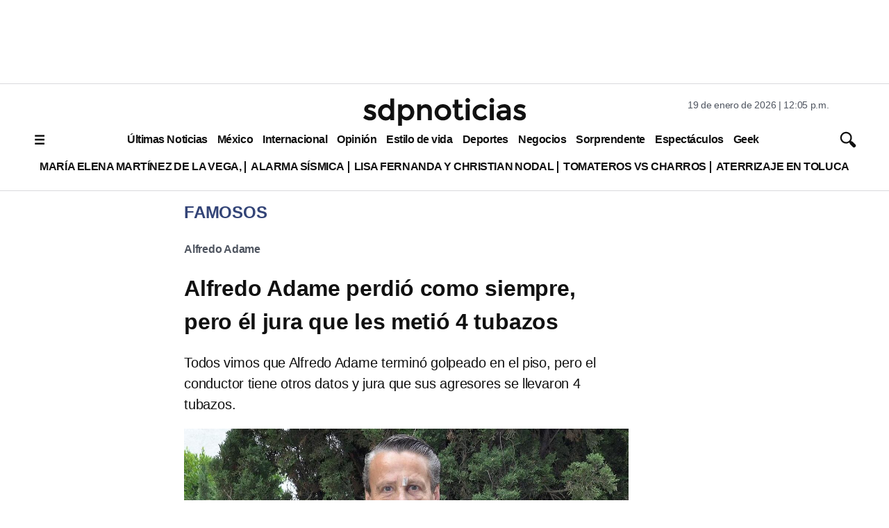

--- FILE ---
content_type: text/html; charset=utf-8
request_url: https://www.google.com/recaptcha/api2/aframe
body_size: 137
content:
<!DOCTYPE HTML><html><head><meta http-equiv="content-type" content="text/html; charset=UTF-8"></head><body><script nonce="g7AFrD6WDr1K4Biy7sPBOA">/** Anti-fraud and anti-abuse applications only. See google.com/recaptcha */ try{var clients={'sodar':'https://pagead2.googlesyndication.com/pagead/sodar?'};window.addEventListener("message",function(a){try{if(a.source===window.parent){var b=JSON.parse(a.data);var c=clients[b['id']];if(c){var d=document.createElement('img');d.src=c+b['params']+'&rc='+(localStorage.getItem("rc::a")?sessionStorage.getItem("rc::b"):"");window.document.body.appendChild(d);sessionStorage.setItem("rc::e",parseInt(sessionStorage.getItem("rc::e")||0)+1);localStorage.setItem("rc::h",'1768845949707');}}}catch(b){}});window.parent.postMessage("_grecaptcha_ready", "*");}catch(b){}</script></body></html>

--- FILE ---
content_type: application/javascript; charset=utf-8
request_url: https://fundingchoicesmessages.google.com/f/AGSKWxVx4R4XU5Z-ha8E1R0wQ1vvw2xNrowHuCgtd1r0eRqmXjF4pOiMk5DXtkhpy07N74wNjzyuTFiw5YKtyZnQS-LxfgFXooB2PTbsj5Ge29Avr12gksnqDwCTD1GajI3Hc5n6TsSeR37UY4SZnwikMlm3swP0Ku63_kOQl-avYRfhMkhGq4N7S-x6MVlO/_/adiframe_/getrcmd.js?_adengage./iabadvertisingplugin.swf-ads-right.
body_size: -1291
content:
window['e0edb6d6-6a4e-44c7-9bf9-711bfea8ea59'] = true;